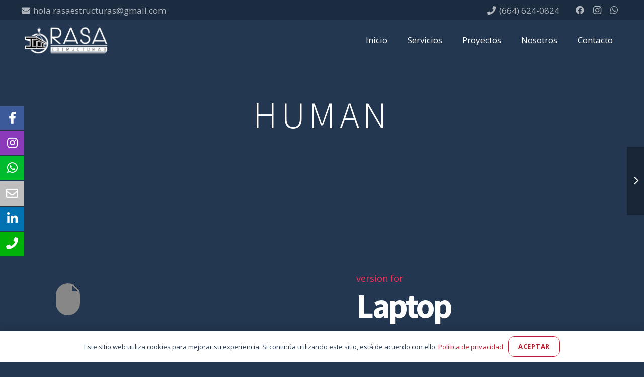

--- FILE ---
content_type: text/css
request_url: https://rasaestructuras.com/wp-content/themes/Impreza-child/style.css?ver=7.13
body_size: 214
content:
/*
Theme Name: Impreza Child
Template: Impreza
Version: 1.0
Author:	UpSolution
Theme URI: http://impreza.us-themes.com/
Author URI: http://us-themes.com/
*/

/******************************************* RASA CONSTRUCCIONES ****************************/

/***************************** GENERAL CLASSES ********************/
#sidebar-widgets .w-contacts-item::before {
  font-size: 1rem !important;
  line-height: 2.5rem !important;
  width: 2.5rem !important;
}

@media screen and (max-width: 600px) {
  .floating-menu {
    visibility: hidden !important;
  }
}

/***************************** FONT CLASSES ********************/
p {
  text-align: justify;
}

.w-counter.color_primary .w-counter-value {
  font-size: 4rem;
}

/***************************** IMAGE CLASSES ********************/
.client-logos {
  filter: invert(1);
}

#certifications .w-post-elm.stretched img {
  width: 50%;
  margin: auto;
}

/***************************** HOME CLASSES ********************/
.home-map {
  margin-bottom: -9px;
}

/***************************** SERVICES CLASSES ********************/
.card {
  background: #fff;
  padding: 2rem;
  width: 29rem;
}
.teka-video {
  display: none;
}

.services-icon{
    margin: 1rem 0rem !important;
}

.services-icon .w-iconbox-icon{
	font-size:5rem;
}

@media screen and (max-width: 600px) {
  .card {
    width: 100%;
  }
  .teka-video {
    display: block;
  }
}

/***************************** PROJECTS CLASSES ********************/
.text{
	padding: 1rem 0rem;
}

img.rsImg, .w-post-elm.post_image img, .w-image img {
    border-radius: 2rem;
}
/***************************** CONTACT FORM CLASSES ********************/
#contact-form input,
#contact-form textarea {
  margin: 0.5rem 0rem;
}
